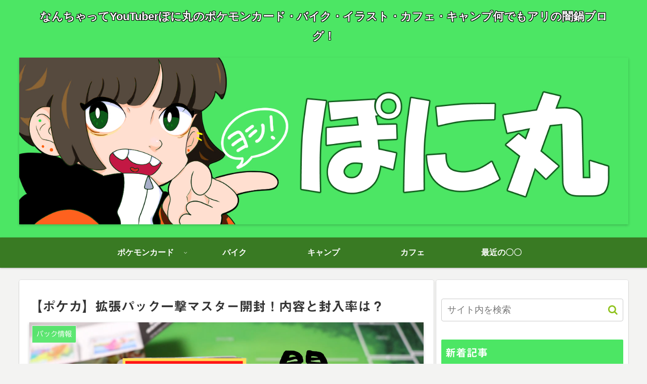

--- FILE ---
content_type: text/html; charset=utf-8
request_url: https://www.google.com/recaptcha/api2/aframe
body_size: 268
content:
<!DOCTYPE HTML><html><head><meta http-equiv="content-type" content="text/html; charset=UTF-8"></head><body><script nonce="8zNj1RxVcbteHfCnAUa_kQ">/** Anti-fraud and anti-abuse applications only. See google.com/recaptcha */ try{var clients={'sodar':'https://pagead2.googlesyndication.com/pagead/sodar?'};window.addEventListener("message",function(a){try{if(a.source===window.parent){var b=JSON.parse(a.data);var c=clients[b['id']];if(c){var d=document.createElement('img');d.src=c+b['params']+'&rc='+(localStorage.getItem("rc::a")?sessionStorage.getItem("rc::b"):"");window.document.body.appendChild(d);sessionStorage.setItem("rc::e",parseInt(sessionStorage.getItem("rc::e")||0)+1);localStorage.setItem("rc::h",'1769912426094');}}}catch(b){}});window.parent.postMessage("_grecaptcha_ready", "*");}catch(b){}</script></body></html>